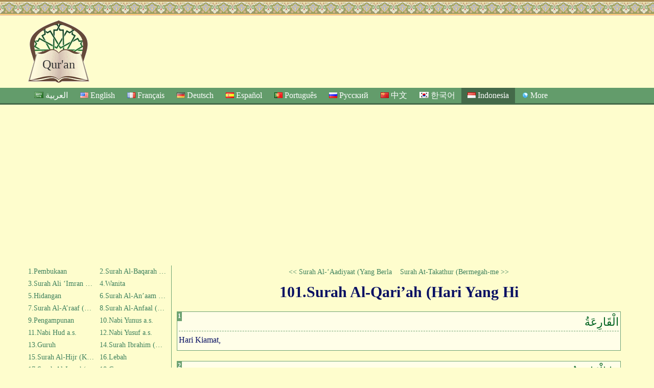

--- FILE ---
content_type: text/html; charset=utf-8
request_url: https://koran.link/id__101/
body_size: 3555
content:

<!DOCTYPE HTML>
<html>
<head>
<meta charset="utf-8">
<meta http-equiv="X-UA-Compatible" content="IE=edge,chrome=1">
<meta http-equiv="Cache-Control" content="no-siteapp">
<meta name="viewport" content="width=device-width,initial-scale=1.0,minimum-scale=1.0,maximum-scale=1.0">
<meta name="applicable-device" content="pc,mobile">
<title>Surah Al-Qari’ah (Hari Yang Hi - Qur'an Indonesia - Koran all languages - القرآن الكريم للجميع</title>
<link href="/img/css.css?v=2022122201" rel="stylesheet" type="text/css">
<link href="/img/sj.css?v=2022122201" rel="stylesheet" type="text/css" media="screen and (max-width:800px)">
</head>

<body>
<div id="top">
  <div id="top_logo">Qur'an</div>
</div>

<div id="daohang">
<div id="daohang_k">
<ul>

<li><a href="/ar/"><img src="/img/gj/ar.png" alt="العربية"><span>العربية</span></a></li>
<li><a href="/en/"><img src="/img/gj/en.png" alt="English"><span>English</span></a></li>
<li><a href="/fr/"><img src="/img/gj/fr.png" alt="Français"><span>Français</span></a></li>
<li><a href="/de/"><img src="/img/gj/de.png" alt="Deutsch"><span>Deutsch</span></a></li>
<li><a href="/es/"><img src="/img/gj/es.png" alt="Español"><span>Español</span></a></li>
<li><a href="/pt/"><img src="/img/gj/pt.png" alt="Português"><span>Português</span></a></li>
<li><a href="/ru/"><img src="/img/gj/ru.png" alt="Русский"><span>Русский</span></a></li>
<li><a href="/zh/"><img src="/img/gj/zh.png" alt="中文"><span>中文</span></a></li>
<li><a href="/ko/"><img src="/img/gj/ko.png" alt="한국어"><span>한국어</span></a></li>
<li class="active"><a href="/id/"><img src="/img/gj/id.png" alt="Indonesia"><span>Indonesia</span></a></li>
<li><a href="/language/"><img src="/img/gj/other.png" alt="More">More</a></li>

</ul>

</div>
</div>
<div id="mian">
<ul class="liebiao"><li><a href="/id__1/">1.Pembukaan</a></li><li><a href="/id__2/">2.Surah Al-Baqarah (Lembu Betina</a></li><li><a href="/id__3/">3.Surah Ali ‘Imran (Keluarga Imr</a></li><li><a href="/id__4/">4.Wanita</a></li><li><a href="/id__5/">5.Hidangan</a></li><li><a href="/id__6/">6.Surah Al-An’aam (Binatang Tern</a></li><li><a href="/id__7/">7.Surah Al-A’raaf (Tempat Tertin</a></li><li><a href="/id__8/">8.Surah Al-Anfaal (Rampasan Pera</a></li><li><a href="/id__9/">9.Pengampunan</a></li><li><a href="/id__10/">10.Nabi Yunus a.s.</a></li><li><a href="/id__11/">11.Nabi Hud a.s.</a></li><li><a href="/id__12/">12.Nabi Yusuf a.s.</a></li><li><a href="/id__13/">13.Guruh</a></li><li><a href="/id__14/">14.Surah Ibrahim (Nabi Ibrahim a.</a></li><li><a href="/id__15/">15.Surah Al-Hijr (Kawasan Berbatu</a></li><li><a href="/id__16/">16.Lebah</a></li><li><a href="/id__17/">17.Surah Al-Israa’ (Perjalanan Ma</a></li><li><a href="/id__18/">18.Gua</a></li><li><a href="/id__19/">19.Siti Maryam</a></li><li><a href="/id__20/">20.Surah Taahaa</a></li><li><a href="/id__21/">21.Para Nabi</a></li><li><a href="/id__22/">22.Haji</a></li><li><a href="/id__23/">23.Surah Al-Mu’minun (Golongan ya</a></li><li><a href="/id__24/">24.Cahaya</a></li><li><a href="/id__25/">25.Surah Al-Furqaan (Pembeza Kebe</a></li><li><a href="/id__26/">26.Surah Asy-Syu’araa (Para Penya</a></li><li><a href="/id__27/">27.Semut</a></li><li><a href="/id__28/">28.Cerita-cerita</a></li><li><a href="/id__29/">29.Surah Al-‘Ankabut (Labah-labah</a></li><li><a href="/id__30/">30.Bangsa Rom</a></li><li><a href="/id__31/">31.Luqman</a></li><li><a href="/id__32/">32.Sujud</a></li><li><a href="/id__33/">33.Surah Al-Ahzab (Golongan yang </a></li><li><a href="/id__34/">34.Kaum Saba’</a></li><li><a href="/id__35/">35.Pencipta</a></li><li><a href="/id__36/">36.Surah Yaasin</a></li><li><a href="/id__37/">37.Surah As-Saaffat (Yang Teratur</a></li><li><a href="/id__38/">38.Surah Saad</a></li><li><a href="/id__39/">39.Rombongan</a></li><li><a href="/id__40/">40.Surah Al-Ghafir / Al-Mu’min (O</a></li><li><a href="/id__41/">41.Dijelaskan</a></li><li><a href="/id__42/">42.Surah Asy-Syuraa (Permesyuarat</a></li><li><a href="/id__43/">43.Surah Az-Zukhruf (Perhiasan Em</a></li><li><a href="/id__44/">44.Surah Ad-Dukhaan (Kabut / Asap</a></li><li><a href="/id__45/">45.Surah Al-Jatsiyah (Yang Berlut</a></li><li><a href="/id__46/">46.Surah Al-Ahqaaf (Bukit-bukit P</a></li><li><a href="/id__47/">47.Surah Muhammad (Nabi Muhammad </a></li><li><a href="/id__48/">48.Kemenangan</a></li><li><a href="/id__49/">49.Bilik-bilik</a></li><li><a href="/id__50/">50.Surah Qaaf</a></li><li><a href="/id__51/">51.Surah Adz-Dzariyaat (Angin yan</a></li><li><a href="/id__52/">52.Bukit</a></li><li><a href="/id__53/">53.Bintang</a></li><li><a href="/id__54/">54.Bulan</a></li><li><a href="/id__55/">55.Surah Ar-Rahman (Yang Maha Pem</a></li><li><a href="/id__56/">56.Surah Al-Waqi’ah (Peristiwa ya</a></li><li><a href="/id__57/">57.Besi</a></li><li><a href="/id__58/">58.Surah Al-Mujadilah (Perempuan </a></li><li><a href="/id__59/">59.Pengusiran</a></li><li><a href="/id__60/">60.Surah Al-Mumtahanah (Perempuan</a></li><li><a href="/id__61/">61.Barisan</a></li><li><a href="/id__62/">62.Hari Jumaat</a></li><li><a href="/id__63/">63.Surah Al-Munafiquun (Golongan </a></li><li><a href="/id__64/">64.Surah At-Taghabun (Dinampakkan</a></li><li><a href="/id__65/">65.Cerai / Talak</a></li><li><a href="/id__66/">66.Mengharamkan</a></li><li><a href="/id__67/">67.Kerajaan</a></li><li><a href="/id__68/">68.Pena / Kalam</a></li><li><a href="/id__69/">69.Surah Al-Haaqqah (Keadaan Sebe</a></li><li><a href="/id__70/">70.Surah Al-Ma’arij (Tempat-tempa</a></li><li><a href="/id__71/">71.Nabi Nuh a.s.</a></li><li><a href="/id__72/">72.Jin</a></li><li><a href="/id__73/">73.Surah Al-Muzammil (Yang Bersel</a></li><li><a href="/id__74/">74.Surah Al-Muddathir (Yang Berse</a></li><li><a href="/id__75/">75.Surah Al-Qiyaamah (Hari Kebang</a></li><li><a href="/id__76/">76.Manusia</a></li><li><a href="/id__77/">77.Surah Al-Mursalat (Malaikat Ya</a></li><li><a href="/id__78/">78.Berita Besar</a></li><li><a href="/id__79/">79.Surah An-Naazi’aat (Malaikat Y</a></li><li><a href="/id__80/">80.Surah ‘Abasa (Dia Bermasam Muk</a></li><li><a href="/id__81/">81.Menggulung</a></li><li><a href="/id__82/">82.Surah Al-Infitar (Terpecah & T</a></li><li><a href="/id__83/">83.Surah Al-Mutaffifiin (Golongan</a></li><li><a href="/id__84/">84.Terbelah</a></li><li><a href="/id__85/">85.Surah Al-Buruj (Gugusan Bintan</a></li><li><a href="/id__86/">86.Surah At-Taariq (Pengunjung Ma</a></li><li><a href="/id__87/">87.Surah Al-A’laa (Yang Tertinggi</a></li><li><a href="/id__88/">88.Surah Al-Ghaasyiah (Peristiwa </a></li><li><a href="/id__89/">89.Surah Al-Fajr (Fajar / Sinar M</a></li><li><a href="/id__90/">90.Negeri</a></li><li><a href="/id__91/">91.Matahari</a></li><li><a href="/id__92/">92.Malam</a></li><li><a href="/id__93/">93.Surah Adh-Dhuha (Pagi yang Cem</a></li><li><a href="/id__94/">94.Surah Al-Insyirah/An-Nasyrah (</a></li><li><a href="/id__95/">95.Surah At-Tin (Buah Tin / Buah </a></li><li><a href="/id__96/">96.Surah Al-‘Alaq (Segumpal Darah</a></li><li><a href="/id__97/">97.Kemuliaan</a></li><li><a href="/id__98/">98.Surah Al-Baiyinah (Bukti yang </a></li><li><a href="/id__99/">99.Surah Al-Zalzalah (Kegoncangan</a></li><li><a href="/id__100/">100.Surah Al-‘Aadiyaat (Yang Berla</a></li><li>101.Surah Al-Qari’ah (Hari Yang Hi</li><li><a href="/id__102/">102.Surah At-Takathur (Bermegah-me</a></li><li><a href="/id__103/">103.Masa</a></li><li><a href="/id__104/">104.Pengumpat</a></li><li><a href="/id__105/">105.Gajah</a></li><li><a href="/id__106/">106.Kaum Quraisy</a></li><li><a href="/id__107/">107.Surah Al-Ma’un (Barangan Bergu</a></li><li><a href="/id__108/">108.Surah Al-Kauthar (Sungai Di Sy</a></li><li><a href="/id__109/">109.Surah Al-Kafirun (Golongan Kaf</a></li><li><a href="/id__110/">110.Pertolongan</a></li><li><a href="/id__111/">111.Surah Al-Masad / Al-Lahab (Nya</a></li><li><a href="/id__112/">112.Surah Al-Ikhlas (Tulus Ikhlas </a></li><li><a href="/id__113/">113.Surah Al-Falaq (Waktu Subuh / </a></li><li><a href="/id__114/">114.Manusia</a></li></ul>
<div id="mian_neirong">
<div id="mian_neirong_fenye"><a href="/id__100/">&lt;&lt; Surah Al-‘Aadiyaat (Yang Berla</a>&nbsp;&nbsp;&nbsp;&nbsp;<a href="/id__102/">Surah At-Takathur (Bermegah-me &gt;&gt;</a></div>
<h1>101.Surah Al-Qari’ah (Hari Yang Hi</h1>
<div class="mian_neirong_text_k_top">1</div><div class="mian_neirong_text_k"><div class="mian_neirong_text_k_ar" dir="rtl">الْقَارِعَةُ</div><div class="mian_neirong_text_k_y">Hari Kiamat,</div></div><div class="mian_neirong_text_k_top">2</div><div class="mian_neirong_text_k"><div class="mian_neirong_text_k_ar" dir="rtl">مَا الْقَارِعَةُ</div><div class="mian_neirong_text_k_y">apakah hari Kiamat itu?</div></div><div class="mian_neirong_text_k_top">3</div><div class="mian_neirong_text_k"><div class="mian_neirong_text_k_ar" dir="rtl">وَمَا أَدْرَاكَ مَا الْقَارِعَةُ</div><div class="mian_neirong_text_k_y">Tahukah kamu apakah hari Kiamat itu?</div></div><div class="mian_neirong_text_k_top">4</div><div class="mian_neirong_text_k"><div class="mian_neirong_text_k_ar" dir="rtl">يَوْمَ يَكُونُ النَّاسُ كَالْفَرَاشِ الْمَبْثُوثِ</div><div class="mian_neirong_text_k_y">Pada hari itu manusia adalah seperti anai-anai yang bertebaran,</div></div><div class="mian_neirong_text_k_top">5</div><div class="mian_neirong_text_k"><div class="mian_neirong_text_k_ar" dir="rtl">وَتَكُونُ الْجِبَالُ كَالْعِهْنِ الْمَنفُوشِ</div><div class="mian_neirong_text_k_y">dan gunung-gunung adalah seperti bulu yang dihambur-hamburkan.</div></div><div class="mian_neirong_text_k_top">6</div><div class="mian_neirong_text_k"><div class="mian_neirong_text_k_ar" dir="rtl">فَأَمَّا مَن ثَقُلَتْ مَوَازِينُهُ</div><div class="mian_neirong_text_k_y">Dan adapun orang-orang yang berat timbangan (kebaikan)nya,</div></div><div class="mian_neirong_text_k_top">7</div><div class="mian_neirong_text_k"><div class="mian_neirong_text_k_ar" dir="rtl">فَهُوَ فِي عِيشَةٍ رَّاضِيَةٍ</div><div class="mian_neirong_text_k_y">maka dia berada dalam kehidupan yang memuaskan.</div></div><div class="mian_neirong_text_k_top">8</div><div class="mian_neirong_text_k"><div class="mian_neirong_text_k_ar" dir="rtl">وَأَمَّا مَنْ خَفَّتْ مَوَازِينُهُ</div><div class="mian_neirong_text_k_y">Dan adapun orang-orang yang ringan timbangan (kebaikan)nya,</div></div><div class="mian_neirong_text_k_top">9</div><div class="mian_neirong_text_k"><div class="mian_neirong_text_k_ar" dir="rtl">فَأُمُّهُ هَاوِيَةٌ</div><div class="mian_neirong_text_k_y">maka tempat kembalinya adalah neraka Hawiyah.</div></div><div class="mian_neirong_text_k_top">10</div><div class="mian_neirong_text_k"><div class="mian_neirong_text_k_ar" dir="rtl">وَمَا أَدْرَاكَ مَا هِيَهْ</div><div class="mian_neirong_text_k_y">Tahukah kamu apakah neraka Hawiyah itu?</div></div><div class="mian_neirong_text_k_top">11</div><div class="mian_neirong_text_k"><div class="mian_neirong_text_k_ar" dir="rtl">نَارٌ حَامِيَةٌ</div><div class="mian_neirong_text_k_y">(Yaitu) api yang sangat panas.</div></div><div id="mian_neirong_fenye"><a href="/id__100/">&lt;&lt; Surah Al-‘Aadiyaat (Yang Berla</a>&nbsp;&nbsp;&nbsp;&nbsp;<a href="/id__102/">Surah At-Takathur (Bermegah-me &gt;&gt;</a></div>
</div>
</div>

<div id="dibu">CopyRight &copy; 2026 Koran.link All Rights Reserved</div>

<script async src="https://pagead2.googlesyndication.com/pagead/js/adsbygoogle.js?client=ca-pub-6036113324040286" crossorigin="anonymous"></script>

<script async src="https://www.googletagmanager.com/gtag/js?id=G-EYDLBT1LHM"></script>
<script>
window.dataLayer = window.dataLayer || [];
function gtag(){dataLayer.push(arguments);}
gtag('js', new Date());
gtag('config', 'G-EYDLBT1LHM');
</script>

<script defer src="https://static.cloudflareinsights.com/beacon.min.js/vcd15cbe7772f49c399c6a5babf22c1241717689176015" integrity="sha512-ZpsOmlRQV6y907TI0dKBHq9Md29nnaEIPlkf84rnaERnq6zvWvPUqr2ft8M1aS28oN72PdrCzSjY4U6VaAw1EQ==" data-cf-beacon='{"version":"2024.11.0","token":"0ae7234609da435ba49e60c2d3ebcfa5","r":1,"server_timing":{"name":{"cfCacheStatus":true,"cfEdge":true,"cfExtPri":true,"cfL4":true,"cfOrigin":true,"cfSpeedBrain":true},"location_startswith":null}}' crossorigin="anonymous"></script>
</body>
</html>

--- FILE ---
content_type: text/html; charset=utf-8
request_url: https://www.google.com/recaptcha/api2/aframe
body_size: 269
content:
<!DOCTYPE HTML><html><head><meta http-equiv="content-type" content="text/html; charset=UTF-8"></head><body><script nonce="TAbK3bdtSBk4b3YELnbkOQ">/** Anti-fraud and anti-abuse applications only. See google.com/recaptcha */ try{var clients={'sodar':'https://pagead2.googlesyndication.com/pagead/sodar?'};window.addEventListener("message",function(a){try{if(a.source===window.parent){var b=JSON.parse(a.data);var c=clients[b['id']];if(c){var d=document.createElement('img');d.src=c+b['params']+'&rc='+(localStorage.getItem("rc::a")?sessionStorage.getItem("rc::b"):"");window.document.body.appendChild(d);sessionStorage.setItem("rc::e",parseInt(sessionStorage.getItem("rc::e")||0)+1);localStorage.setItem("rc::h",'1768743837145');}}}catch(b){}});window.parent.postMessage("_grecaptcha_ready", "*");}catch(b){}</script></body></html>

--- FILE ---
content_type: text/css
request_url: https://koran.link/img/css.css?v=2022122201
body_size: 613
content:
body{background-image:url(/top_bg.png);background-repeat:repeat-x;background-color:#fefdcd;margin-top:40px;margin-left:0;margin-right:0;margin-bottom:0}body,td,th{font-size:12px;color:#333}a:link{color:#333;text-decoration:none}a:hover{color:red;text-decoration:underline}a:visited{color:#333;text-decoration:none}a:active{color:#333;text-decoration:none}#top{width:1170px;margin-right:auto;margin-left:auto;display:block;overflow:hidden}#top #top_logo{float:left;width:120px;height:49px;display:block;overflow:hidden;background-image:url(/logo.png);background-repeat:no-repeat;text-align:center;font-size:24px;padding-top:73px}#daohang{margin-top:10px;width:100%;display:block;background-color:#639c6b;border-bottom-width:3px;border-bottom-style:solid;border-bottom-color:#446a49}#daohang #daohang_k{width:1170px;margin-right:auto;margin-left:auto;display:block;overflow:hidden}#daohang #daohang_k ul{line-height:30px;height:30px;list-style-type:none;text-align:center;font-size:16px;margin:0;padding:0;display:block;overflow:hidden}#daohang #daohang_k ul li{margin:0;padding:0;display:block;overflow:hidden;float:left;padding-right:10px;padding-left:10px}#daohang #daohang_k ul li img{padding-right:2px;padding-left:2px}#daohang #daohang_k ul li span{padding-right:2px;padding-left:2px}#daohang #daohang_k ul li a:link{color:#FFF}#daohang #daohang_k ul li a:hover{color:#FFF}#daohang #daohang_k ul li a:visited{color:#FFF}#daohang #daohang_k ul li a:active{color:#FFF}#daohang #daohang_k ul .active{background-color:#446a49}#mian{width:1170px;margin-right:auto;margin-left:auto;display:block;overflow:hidden;padding-top:15px}#mian .liebiao{float:left;margin:0;padding:0;width:280px;border-right-width:1px;border-right-style:solid;border-right-color:#6ea373}#mian .liebiao li{padding:0;float:left;width:130px;display:block;white-space:nowrap;text-overflow:ellipsis;-o-text-overflow:ellipsis;overflow:hidden;background-color:#3e815d;font-size:14px;color:#FFF;line-height:24px;height:24px;margin-right:10px}#mian .liebiao li a{overflow:hidden;display:block;background-color:#fefdcd;color:#3e815d;white-space:nowrap;text-overflow:ellipsis;-o-text-overflow:ellipsis}#mian #mian_neirong{float:left;width:869px;margin-left:10px;color:#081063}#mian #mian_neirong h1{text-align:center;margin:0;padding-top:8px;padding-right:0;padding-bottom:20px;padding-left:0;font-size:30px;line-height:36px}#mian #mian_neirong .mian_neirong_text_k_top{background-color:#6ea373;float:left;color:#fff;font-weight:bold;padding:2px}#mian #mian_neirong .mian_neirong_text_k{background-color:#fffee8;border:1px solid #6ea373;padding:3px;margin-bottom:20px}#mian #mian_neirong .mian_neirong_text_k .mian_neirong_text_k_ar{font-size:22px;line-height:34px;border-bottom-width:1px;border-bottom-style:dashed;border-bottom-color:#6ea373;color:#006220;font-family:KFGQPC_Naskh,'traditional arabic',tahoma}#mian #mian_neirong .mian_neirong_text_k .mian_neirong_text_k_y{font-size:16px;line-height:34px}#mian #mian_neirong #mian_neirong_ar{font-size:24px;line-height:42px}#dibu{border-top-width:1px;border-top-style:solid;border-top-color:#6ea373;text-align:center;display:block;overflow:hidden;clear:both;line-height:50px;height:50px;width:1170px;margin-top:30px;margin-right:auto;margin-left:auto}#mian #mian_neirong #mian_neirong_fenye{font-size:14px;line-height:26px;height:26px;text-align:center}#mian #mian_neirong #mian_neirong_fenye a{color:#3e815d}#mian_language{width:1170px;margin-right:auto;margin-left:auto;display:block;overflow:hidden;padding-top:15px}#mian_language ul{margin:0;padding:0}#mian_language ul li{margin:0;padding:0;width:25%;float:left;list-style-type:none;border-bottom-width:1px;border-bottom-style:dotted;border-bottom-color:#6ea373;height:40px;font-size:24px;line-height:40px;display:block;white-space:nowrap;text-overflow:ellipsis;-o-text-overflow:ellipsis;overflow:hidden}


--- FILE ---
content_type: text/css
request_url: https://koran.link/img/sj.css?v=2022122201
body_size: -357
content:
#top{width:100%}#top #top_logo{float:none;margin-right:auto;margin-left:auto}#top #top_g_g{display:none}#daohang #daohang_k{width:98%}#daohang #daohang_k ul{height:auto;font-size:12px}#mian{width:98%}#mian .liebiao{width:110px}#mian .liebiao li{font-size:12px;line-height:22px;height:22px;width:100px}#mian #mian_neirong{width:calc(100% - 121px)}#mian #mian_neirong .mian_neirong_text_k .mian_neirong_text_k_ar{font-size:18px}#mian #mian_neirong .mian_neirong_text_k .mian_neirong_text_k_y{font-size:14px}#dibu{width:100%}#mian_language{width:98%}#mian_language ul li{width:50%;font-size:14px}
